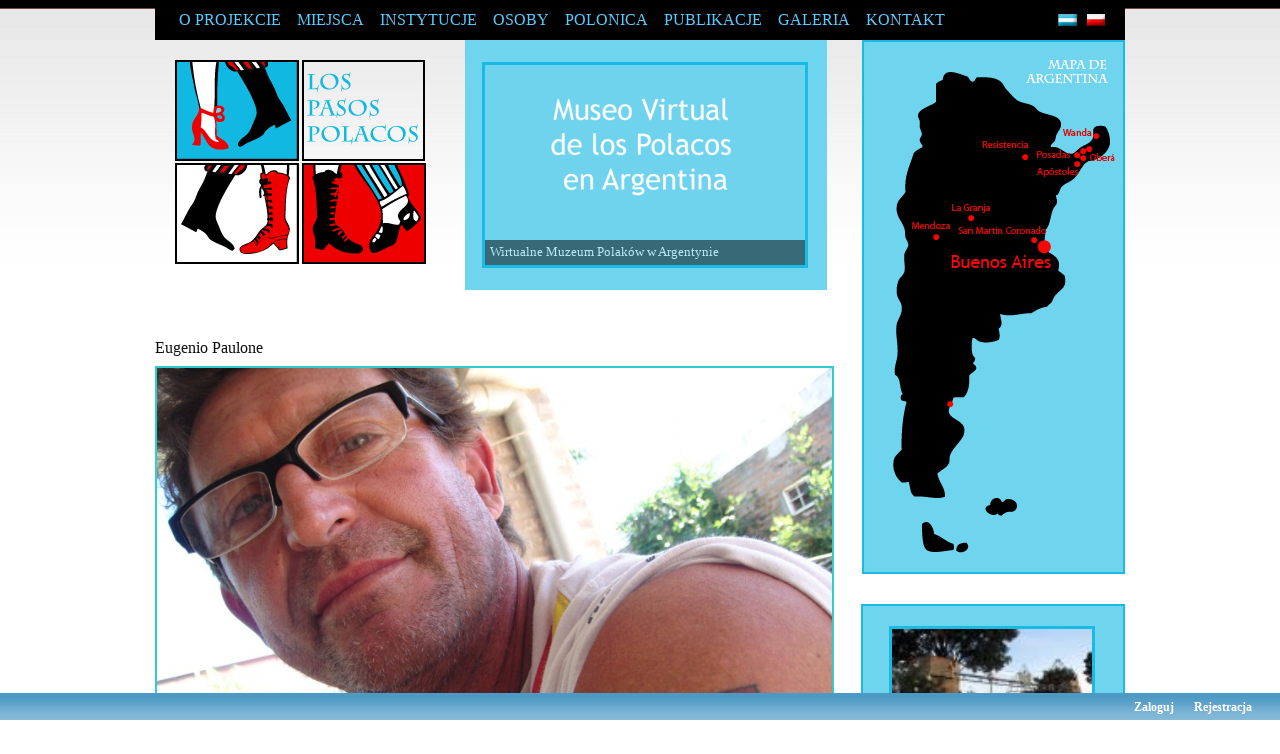

--- FILE ---
content_type: text/html
request_url: http://krokipolskie.plenerownia.com/slide/11/Eugenio%20Paulone
body_size: 2355
content:
<!DOCTYPE html PUBLIC "-//W3C//DTD XHTML 1.0 Transitional//EN" "http://www.w3.org/TR/xhtml1/DTD/xhtml1-transitional.dtd">
<html xmlns="http://www.w3.org/1999/xhtml" xml:lang="en" lang="en">
<head>
	<meta http-equiv="Content-Type" content="text/html; charset=utf-8" />
	<meta name="language" content="pl" />
	<link rel="stylesheet" type="text/css" href="/assets/4413ee2d/jquery.fancybox-1.3.4.css" />
<link rel="stylesheet" type="text/css" href="/assets/92636c6c/css/uniform.default.css" />
<link rel="stylesheet" type="text/css" href="/assets/729c569/menu.css" />
<link rel="stylesheet" type="text/css" href="/assets/dd90155/nivo-slider.css" />
<link rel="stylesheet" type="text/css" href="/assets/dd90155/fancy-nivo-slider.css" />
<script type="text/javascript" src="/assets/9e5fc729/jquery.js"></script>
<script type="text/javascript" src="/assets/4413ee2d/jquery.fancybox-1.3.4.pack.js"></script>
<script type="text/javascript" src="/assets/4413ee2d/jquery.mousewheel-3.0.4.pack.js"></script>
<script type="text/javascript" src="/assets/92636c6c/jquery.uniform.js"></script>
<script type="text/javascript" src="/assets/729c569/menu.js"></script>
<script type="text/javascript" src="/assets/dd90155/jquery.nivo.slider.pack.js"></script>
<title>Museo Virtual de los Polacos en Argentina - Slide - Eugenio Paulone</title>
	<meta name="Description" content="Museo virtual de los Polacos en Argentina, Wirtualne muzeum Polaków w Argentynie" />
	<meta name="Keywords" content="Museo virtual de los Polacos en Argentina, Polonia, Argentina, muzeum, wirtualne, Argentyna, " />
		
	<!-- blueprint CSS framework -->
	<link rel="stylesheet" type="text/css" href="/css/screen.css" media="screen, projection" />
	<link rel="stylesheet" type="text/css" href="/css/print.css" media="print" />
	<!--[if lt IE 8]>
	<link rel="stylesheet" type="text/css" href="/css/ie.css" media="screen, projection" />
	<![endif]-->

	<link rel="stylesheet" type="text/css" href="/css/main.css" />
	<link rel="stylesheet" type="text/css" href="/css/form.css" />
	<link rel="stylesheet" type="text/css" href="/css/muzeum/style.css" />
	
	<link type="text/css" href="/css/jquery/css/ui-darkness/jquery-ui-1.8.16.custom.css" rel="stylesheet" />	
	<script type="text/javascript" src="/css/jquery/js/jquery-ui-1.8.16.custom.min.js"></script>
	<script type="text/javascript" src="/css/main.js"></script>
	<link rel="shortcut icon" type="image/ico" href="/css/favicon.ico"/> 
</head>

<body>

<div id="all">	
        <div id="top"> 
        			<div class="portlet" id="yw1">
<div class="portlet-content">


<ul id='myMenu' class='menu'>
<li class="topline"><a class="menulink" href="/page/1/O Projekcie">O PROJEKCIE</a><ul></ul></li><li class="topline"><a class="menulink" href="/city">MIEJSCA</a><ul></ul></li><li class="topline"><a class="menulink" href="/place/cat/instytucje">INSTYTUCJE</a><ul></ul></li><li class="topline"><a class="menulink" href="/place/cat/osoby">OSOBY</a><ul></ul></li><li class="topline"><a class="menulink" href="/place/cat/polonica">POLONICA</a><ul></ul></li><li class="topline"><a class="menulink" href="/page/3/Publikacje">PUBLIKACJE</a><ul></ul></li><li class="topline"><a class="menulink" href="/img">GALERIA</a><ul></ul></li><li class="topline"><a class="menulink" href="/page/4/Kontakt">KONTAKT</a><ul></ul></li></ul>

<ul id='myMenu' class='menu'>
</ul>
<script type='text/javascript'>
var myMenu=new menu.dd('myMenu',6);
myMenu.init('myMenu','menuhover');
</script>

</div>
</div>			<div class="flag">
				<div class="rigg"><a href="http://www.krokipolskie.plenerownia.com"><img src="/css/muzeum/images/pl.png" alt="PL" /></a></div>
				<div class="rigg"><a href="http://www.lospasospolacos.com"><img src="/css/muzeum/images/ar.png" alt="AR" /></a></div>
			</div>
		</div>		
		<div id="leff">
			<div id="logo">
				<a href="/"><img src="/css/muzeum/images/n1.png" alt="PL" /></a>
				<a href="/"><img src="/css/muzeum/images/n0.png" alt="PL" /></a>
				<a href="/"><img src="/css/muzeum/images/n2.png" alt="PL" /></a>
				<a href="/"><img src="/css/muzeum/images/n3.png" alt="PL" /></a>
			</div> 	
			<div id="slide">
			<div class="portlet" id="yw2">
<div class="portlet-content">
<div id="menuSlide"><div class="eSlide"><div style="display:none"><div id="0"><img width="800" src="/uploads/slide/4/img/3.png" alt="" /></div><div id="1"><img width="800" src="/uploads/slide/5/img/1.jpg" alt="" /></div><div id="2"><img width="800" src="/uploads/slide/10/img/1.jpg" alt="" /></div><div id="3"><img width="800" src="/uploads/slide/6/img/1.jpg" alt="" /></div><div id="4"><img width="800" src="/uploads/slide/12/img/1.jpg" alt="" /></div><div id="5"><img width="800" src="/uploads/slide/7/img/1.jpg" alt="" /></div><div id="6"><img width="800" src="/uploads/slide/11/img/1.jpg" alt="" /></div></div><div id="yw3">
<a id="inline" rel="group" href="/slide/4/Wirtualne Muzeum Polaków w Argentynie"><img title="Wirtualne Muzeum Polaków w Argentynie" src="/uploads/slide/4/img/s3.png" alt="Wirtualne Muzeum Polaków w Argentynie" /></a>
<a id="inline" rel="group" href="/slide/5/Aleja Polska"><img title="Aleja Polska" src="/uploads/slide/5/img/s1.jpg" alt="Aleja Polska" /></a>
<a id="inline" rel="group" href="/slide/10/Polscy emigranci w Buenos Aires"><img title="Polscy emigranci w Buenos Aires" src="/uploads/slide/10/img/s1.jpg" alt="Polscy emigranci w Buenos Aires" /></a>
<a id="inline" rel="group" href="/slide/6/Hotel imigrantów, Buenos Aires"><img title="Hotel imigrantów, Buenos Aires" src="/uploads/slide/6/img/s1.jpg" alt="Hotel imigrantów, Buenos Aires" /></a>
<a id="inline" rel="group" href="/slide/12/Liliana Zengel"><img title="Liliana Zengel" src="/uploads/slide/12/img/s1.jpg" alt="Liliana Zengel" /></a>
<a id="inline" rel="group" href="/slide/7/Polski zespół folklorystyczny"><img title="Polski zespół folklorystyczny" src="/uploads/slide/7/img/s1.jpg" alt="Polski zespół folklorystyczny" /></a>
<a id="inline" rel="group" href="/slide/11/Eugenio Paulone"><img title="Eugenio Paulone" src="/uploads/slide/11/img/s1.jpg" alt="Eugenio Paulone" /></a>
</div>
</div></div></div>
</div>						</div>
			<div id="main">
								<div class="container">
		<div id="content">
			
<h1>Eugenio Paulone</h1>

<img class="imgBorder" style="max-width: 675px;" src="/uploads/slide/11/img/1.jpg" alt="Eugenio Paulone" /><br /><br />
<a href="http://www.lospasospolacos.com/city/11/Resistencia">Eugenio Paulone</a>
		</div><!-- content -->
</div>
			</div> 	
		</div>
		<div id="rigg">
					<div id="maps"><a href="/city"><img src="/uploads/settings/1/img/4.png" alt="4.png" /></a></div> 	
						<div id="foto"><div class="portlet" id="yw4">
<div class="portlet-content">
<div id="menuLogo">
<div class="eLogo">
<a href="/img/791/Jardín América"><img width="220" src="/uploads/city/13/img/s1.jpg" alt="Jardín América" /></a></div>
</div></div>
</div><a href="/img"><img src="/css/muzeum/images/foto.png" alt="" /></a></div> 	
		</div>
		<div id="bottom"><a href="#"><img src="/css/muzeum/images/fot.jpg" alt="" /></a></div>
	</div>
	<div id="footer">
		<span class="footer">
			<a href="http://www.buenosaires.polemb.net">Embajada de la República de Polonia en Buenos Aires</a>
		</span>
		<span class="stopka">
			Realisado por: <a href="http://www.plenerownia.com">Plenerownia Studio projektów kulturalnych</a> & <a href="http://www.suqoonproject.com">Suqoon Project</a>
		</span>
			
	</div>

 <div class="clear" style="height:25px;"></div>
 <div id="mainmenu">
 		<ul id="yw5">
<li><a href="/user/login">Zaloguj</a></li>
<li><a href="/user/registration">Rejestracja</a></li>
</ul> </div>
<script type="text/javascript">
/*<![CDATA[*/
jQuery(function($) {

			$('a[rel=gallery]').fancybox({'titlePosition':'over'});
		
jQuery('select, input, textarea').uniform(null);

			$('#yw3').nivoSlider({'effect':'random','slices':25,'animSpeed':500,'pauseTime':6000,'startSlide':0,'directionNav':true,'directionNavHide':true,'controlNav':false,'keyboardNav':false,'pauseOnHover':true,'manualAdvance':false,'captionOpacity':0.5});
		
});
/*]]>*/
</script>
</body>
</html>

--- FILE ---
content_type: text/css
request_url: http://krokipolskie.plenerownia.com/assets/92636c6c/css/uniform.default.css
body_size: 2205
content:
/*

Uniform Theme: Uniform Default
Version: 1.6
By: Josh Pyles
License: MIT License
---
For use with the Uniform plugin:
http://pixelmatrixdesign.com/uniform/
---
Generated by Uniform Theme Generator:
http://pixelmatrixdesign.com/uniform/themer.html

*/

/* Global Declaration */

div.selector, 
div.selector span, 
div.checker span,
div.radio span, 
div.uploader, 
div.uploader span.action,
div.button,
div.button span {
	background-image: url(../images/sprite.png);
	background-repeat: no-repeat;
	-webkit-font-smoothing: antialiased;
}

.selector, 
.radio, 
.checker, 
.uploader,
.button, 
.selector *, 
.radio *, 
.checker *, 
.uploader *,
.button *{
	margin: 0;
	padding: 0;
}

/* INPUT & TEXTAREA */

input.text,
input.email, 
input.password,
textarea.uniform {
	font-size: 12px;
	font-family: "Helvetica Neue", Helvetica, Arial, sans-serif;
	font-weight: normal;
	padding-top: 3px;
	padding-bottom: 3px;
	background: #fff url('../images/bg-input-focus.png') repeat-x 0px 0px;
	background: #fff url('../images/bg-input.png') repeat-x 0px 0px;
	border-top: solid 1px #aaa;
	border-left: solid 1px #aaa;
	border-bottom: solid 1px #ccc;
	border-right: solid 1px #ccc;
	-webkit-border-radius: 3px;
	-moz-border-radius: 3px;
	border-radius: 3px;
	outline: 0;
}

input.text:focus,
input.email:focus,
input.password:focus,
textarea.uniform:focus {
	-webkit-box-shadow: 0px 0px 4px rgba(0,0,0,0.3);
	-moz-box-shadow: 0px 0px 4px rgba(0,0,0,0.3);
	box-shadow: 0px 0px 4px rgba(0,0,0,0.3);
	border-color: #999;
	background: #fff url('../images/bg-input-focus.png') repeat-x 0px 0px;
}

/* SPRITES */

/* Select */

div.selector {
	background-position: -483px -130px;
	line-height: 26px;
	height: 26px;
}

div.selector span {
	background-position: right 0px;
	height: 26px;
	line-height: 26px;
}

div.selector select {
	/* change these to adjust positioning of select element */
	top: 0px;
	left: 0px;
}

div.selector:active, 
div.selector.active {
	background-position: -483px -156px;
}

div.selector:active span, 
div.selector.active span {
	background-position: right -26px;
}

div.selector.focus, div.selector.hover, div.selector:hover {
	background-position: -483px -182px;
}

div.selector.focus span, div.selector.hover span, div.selector:hover span {
	background-position: right -52px;
}

div.selector.focus:active,
div.selector.focus.active,
div.selector:hover:active,
div.selector.active:hover {
	background-position: -483px -208px;
}

div.selector.focus:active span,
div.selector:hover:active span,
div.selector.active:hover span,
div.selector.focus.active span {
	background-position: right -78px;
}

div.selector.disabled {
	background-position: -483px -234px;
}

div.selector.disabled span {
	background-position: right -104px;
}

/* Checkbox */

div.checker {
	width: 19px;
	height: 19px;
}

div.checker input {
	width: 19px;
	height: 19px;
}

div.checker span {
	background-position: 0px -260px;
	height: 19px;
	width: 19px;
}

div.checker:active span, 
div.checker.active span {
	background-position: -19px -260px;
}

div.checker.focus span,
div.checker:hover span {
	background-position: -38px -260px;
}

div.checker.focus:active span,
div.checker:active:hover span,
div.checker.active:hover span,
div.checker.focus.active span {
	background-position: -57px -260px;
}

div.checker span.checked {
	background-position: -76px -260px;
}

div.checker:active span.checked, 
div.checker.active span.checked {
	background-position: -95px -260px;
}

div.checker.focus span.checked,
div.checker:hover span.checked {
	background-position: -114px -260px;
}

div.checker.focus:active span.checked,
div.checker:hover:active span.checked,
div.checker.active:hover span.checked,
div.checker.active.focus span.checked {
	background-position: -133px -260px;
}

div.checker.disabled span,
div.checker.disabled:active span,
div.checker.disabled.active span {
	background-position: -152px -260px;
}

div.checker.disabled span.checked,
div.checker.disabled:active span.checked,
div.checker.disabled.active span.checked {
	background-position: -171px -260px;
}

/* Radio */

div.radio {
	width: 18px;
	height: 18px;
}

div.radio input {
	width: 18px;
	height: 18px;
}

div.radio span {
	height: 18px;
	width: 18px;
	background-position: 0px -279px;
}

div.radio:active span, 
div.radio.active span {
	background-position: -18px -279px;
}

div.radio.focus span, 
div.radio:hover span {
	background-position: -36px -279px;
}

div.radio.focus:active span,
div.radio:active:hover span,
div.radio.active:hover span,
div.radio.active.focus span {
	background-position: -54px -279px;
}

div.radio span.checked {
	background-position: -72px -279px;
}

div.radio:active span.checked,
div.radio.active span.checked {
	background-position: -90px -279px;
}

div.radio.focus span.checked, div.radio:hover span.checked {
	background-position: -108px -279px;
}

div.radio.focus:active span.checked, 
div.radio:hover:active span.checked,
div.radio.focus.active span.checked,
div.radio.active:hover span.checked {
	background-position: -126px -279px;
}

div.radio.disabled span,
div.radio.disabled:active span,
div.radio.disabled.active span {
	background-position: -144px -279px;
}

div.radio.disabled span.checked,
div.radio.disabled:active span.checked,
div.radio.disabled.active span.checked {
	background-position: -162px -279px;
}

/* Uploader */

div.uploader {
	background-position: 0px -297px;
	height: 28px;
}

div.uploader span.action {
	background-position: right -409px;
	height: 24px;
	line-height: 24px;
}

div.uploader span.filename {
	height: 24px;
	/* change this line to adjust positioning of filename area */
	margin: 2px 0px 2px 2px;
	line-height: 24px;
}

div.uploader.focus,
div.uploader.hover,
div.uploader:hover {
	background-position: 0px -353px;
}

div.uploader.focus span.action,
div.uploader.hover span.action,
div.uploader:hover span.action {
	background-position: right -437px;
}

div.uploader.active span.action,
div.uploader:active span.action {
	background-position: right -465px;
}

div.uploader.focus.active span.action,
div.uploader:focus.active span.action,
div.uploader.focus:active span.action,
div.uploader:focus:active span.action {
	background-position: right -493px;
}

div.uploader.disabled {
	background-position: 0px -325px;
}

div.uploader.disabled span.action {
	background-position: right -381px;
}

div.button {
	background-position: 0px -523px;
}

div.button span {
	background-position: right -643px;
}

div.button.focus,
div.button:focus,
div.button:hover,
div.button.hover {
	background-position: 0px -553px;
}

div.button.focus span,
div.button:focus span,
div.button:hover span,
div.button.hover span {
	background-position: right -673px; 
}

div.button.active,
div.button:active {
	background-position: 0px -583px;
}

div.button.active span,
div.button:active span {
	background-position: right -703px;
	color: #555;
}

div.button.disabled,
div.button:disabled {
	background-position: 0px -613px;
}

div.button.disabled span,
div.button:disabled span {
	background-position: right -733px;
	color: #bbb;
	cursor: default;
}

/* PRESENTATION */

/* Button */

div.button {
	height: 30px;
}

div.button span {
	margin-left: 13px;
	height: 22px;
	padding-top: 8px;
	font-weight: bold;
	font-family: "Helvetica Neue", Helvetica, Arial, sans-serif;
	font-size: 12px;
	letter-spacing: 1px;
	text-transform: uppercase;
	padding-left: 2px;
	padding-right: 15px;
}

/* Select */
div.selector {
	width: 90px;
	font-size: 12px;
}

div.selector select {
	min-width: 90px;
	font-family: "Helvetica Neue", Helvetica, Arial, sans-serif;
	font-size: 12px;
	border: solid 1px #fff;
}

div.selector span {
	padding: 0px 25px 0px 2px;
	cursor: pointer;
}

div.selector span {
	color: #666;
	width: 60px;
	text-shadow: 0 1px 0 #fff;
}

div.selector.disabled span {
	color: #bbb;
}

/* Checker */
div.checker {
	margin-right: 5px;
}

/* Radio */
div.radio {
	margin-right: 3px;
}

/* Uploader */
div.uploader {
	width: 190px;
	cursor: pointer;
}

div.uploader span.action {
	width: 85px;
	text-align: center;
	text-shadow: #fff 0px 1px 0px;
	background-color: #fff;
	font-size: 11px;
	font-weight: bold;
}

div.uploader span.filename {
	color: #777;
	width: 82px;
	border-right: solid 1px #bbb;
	font-size: 11px;
}

div.uploader input {
	width: 190px;
}

div.uploader.disabled span.action {
	color: #aaa;
}

div.uploader.disabled span.filename {
	border-color: #ddd;
	color: #aaa;
}
/*

CORE FUNCTIONALITY 

Not advised to edit stuff below this line
-----------------------------------------------------
*/

.selector, 
.checker, 
.button, 
.radio, 
.uploader {
	display: -moz-inline-box;
	display: inline-block;
	vertical-align: middle;
	zoom: 1;
}

.selector select:focus, .radio input:focus, .checker input:focus, .uploader input:focus {
	outline: 0;
}

/* Button */

div.button a,
div.button button,
div.button input {
	position: absolute;
}

div.button {
	cursor: pointer;
	position: relative;
}

div.button span {
	display: -moz-inline-box;
	display: inline-block;
	line-height: 1;
	text-align: center;
}

/* Select */

div.selector {
	position: relative;
	padding-left: 10px;
	overflow: hidden;

}

div.selector span {
	display: block;
	overflow: hidden;
	text-overflow: ellipsis;
	white-space: nowrap;
}

div.selector select {
	position: absolute;
	opacity: 0;
	filter: alpha(opacity:0);
	height: 25px;
	border: none;
	background: none;
}

/* Checker */

div.checker {
	position: relative;
}

div.checker span {
	display: -moz-inline-box;
	display: inline-block;
	text-align: center;
}

div.checker input {
	opacity: 0;
	filter: alpha(opacity:0);
	display: inline-block;
	background: none;
}

/* Radio */

div.radio {
	position: relative;
}

div.radio span {
	display: -moz-inline-box;
	display: inline-block;
	text-align: center;
}

div.radio input {
	opacity: 0;
	filter: alpha(opacity:0);
	text-align: center;
	display: inline-block;
	background: none;
}

/* Uploader */

div.uploader {
	position: relative;
	overflow: hidden;
	cursor: default;
}

div.uploader span.action {
	float: left;
	display: inline;
	padding: 2px 0px;
	overflow: hidden;
	cursor: pointer;
}

div.uploader span.filename {
	padding: 0px 10px;
	float: left;
	display: block;
	overflow: hidden;
	text-overflow: ellipsis;
	white-space: nowrap;
	cursor: default;
}

div.uploader input {
	opacity: 0;
	filter: alpha(opacity:0);
	position: absolute;
	top: 0;
	right: 0;
	bottom: 0;
	float: right;
	height: 25px;
	border: none;
	cursor: default;
}


--- FILE ---
content_type: text/css
request_url: http://krokipolskie.plenerownia.com/assets/729c569/menu.css
body_size: 185
content:
ul.menu {
  display:block;
  list-style-type:none;
  border:0px;margin:0;padding:0;
}

ul.menu a {
  display:block;
  list-style-type:none;
}

ul.menu li {
  position:relative;
  float:left;
  border:0px;margin:0;padding:0;
  padding-left: 5px;
  padding-right: 5px;
}

ul.menu ul {
  display:none;
  border:0px;margin:0;padding:0;
  list-style-type:none;
}

ul.menu ul li {
	clear: both;
}

ul.menu ul li a {
  display:block;
  list-style-type:none;
}


--- FILE ---
content_type: text/css
request_url: http://krokipolskie.plenerownia.com/assets/dd90155/nivo-slider.css
body_size: 472
content:
/* The Nivo Slider styles */
.nivoSlider { position:relative; }
.nivoSlider img { position:absolute; top:0px; left:0px; }
.niviSlider a:hover { cursor:pointer; }
/* If an image is wrapped in a link */
.nivoSlider a.nivo-imageLink { position:absolute; top:0px; left:0px; width:100%; height:100%; border:0; padding:0; margin:0; z-index:60; display:none; }
/* The slices in the Slider */
.nivo-slice { display:block; position:absolute; z-index:50; height:100%; }
/* Caption styles */
.nivo-caption { position:absolute; left:0px; bottom:0px; background:#000; color:#fff; opacity:0.5; /* Overridden by captionOpacity setting */ width:100%; z-index:89; }
.nivo-caption p { padding:5px; margin:0; }
/* Direction nav styles (e.g. Next & Prev) */
.nivo-directionNav a { position:absolute; top:45%; z-index:99; cursor:pointer; }
.nivo-prevNav { left:0px; }
.nivo-nextNav { right:0px; }
/* Control nav styles (e.g. 1,2,3...) */
.nivo-controlNav a { position:relative; z-index:99; cursor:pointer; }
.nivo-controlNav a.active { font-weight:bold; }


--- FILE ---
content_type: text/css
request_url: http://krokipolskie.plenerownia.com/assets/dd90155/fancy-nivo-slider.css
body_size: 262
content:
.nivo-controlNav { position:absolute; left:47%; bottom:-30px; }
.nivo-controlNav a { display:block; width:10px; height:10px; top: -10px; background:url(bullets.png) no-repeat; text-indent:-9999px; border:0; margin-right:3px; float:left; }
.nivo-controlNav a.active { background-position:-10px 0; }
.nivo-directionNav a { display:block; width:30px; height:30px; background:url(arrows.png) no-repeat; text-indent:-9999px; border:0; }
a.nivo-nextNav { background-position:-30px 0; right:10px; }
a.nivo-prevNav { left:10px; }


--- FILE ---
content_type: text/css
request_url: http://krokipolskie.plenerownia.com/css/main.css
body_size: 946
content:
body
{
	margin: 0;
	padding: 0;
	color: #555;
	font: normal 10pt Arial,Helvetica,sans-serif;
	background: #EFEFEF;
}

#page
{
	margin-top: 5px;
	margin-bottom: 5px;
	background: white;
	border: 1px solid #C9E0ED;
}

#header
{
	margin: 0;
	padding: 0;
	border-top: 3px solid #C9E0ED;
}


#sidebar
{
	padding: 20px;
}



#mainmenu
{
	position: fixed;
	bottom: 0px;
	width: 100%;
	background:white url(bg.gif) repeat-x left bottom;
}

#mainmenu ul
{
	padding:6px 20px 5px 20px;
	margin:0px;
}

#mainmenu ul li
{
	display: inline;
}

#mainmenu ul li a
{
	color:#ffffff;
	background-color:transparent;
	font-size:12px;
	font-weight:bold;
	text-decoration:none;
	padding:5px 8px;
}

#mainmenu ul li a:hover, #mainmenu ul li.active a
{
	color: #6399cd;
	background-color:#EFF4FA;
	text-decoration:none;
}

div.flash-error, div.flash-notice, div.flash-success
{
	padding:.8em;
	margin-bottom:1em;
	border:2px solid #ddd;
}

div.flash-error
{
	background:#FBE3E4;
	color:#8a1f11;
	border-color:#FBC2C4;
}

div.flash-notice
{
	background:#FFF6BF;
	color:#514721;
	border-color:#FFD324;
}

div.flash-success
{
	background:#E6EFC2;
	color:#264409;
	border-color:#C6D880;
}

div.flash-error a
{
	color:#8a1f11;
}

div.flash-notice a
{
	color:#514721;
}

div.flash-success a
{
	color:#264409;
}

div.form .rememberMe label
{
	display: inline;
}

div.view
{
	padding: 10px;
	margin: 10px 0;
	border: 1px solid #C9E0ED;
}

div.breadcrumbs
{
	font-size: 0.9em;
	padding: 5px 20px;
}

div.breadcrumbs span
{
	font-weight: bold;
}

.portlet
{

}

.portlet-decoration
{
	padding: 3px 8px;
	background: #B7D6E7;
	border-left: 5px solid #6FACCF;
}

.portlet-title
{
	font-size: 12px;
	font-weight: bold;
	padding: 0;
	margin: 0;
	color: #298dcd;
}

.portlet-content
{
	font-size:0.9em;
	margin: 0;
	padding: 5px 8px;
	margin-bottom:15px;
	background:#EFFDFF;
}

.portlet-content ul
{
	list-style-image:none;
	list-style-position:outside;
	list-style-type:none;
	margin: 0;
	padding: 0;
}

.portlet-content li
{
	padding: 2px 0 4px 0px;
}

.post
{
	margin: 0 0 20px;
}

.post .title
{
	font-size: 1.5em;
	border-bottom: 1px solid #C9E0ED;
}

.post .title a
{
	color: #555;
	text-decoration: none;
}

.post .author
{
	color: #888;
	margin: 0 0 5px;
}

.post .nav
{
	-moz-border-radius:7px;
	padding: 5px;
	background: #EFFDFF;
}

.comment
{
	-moz-border-radius:7px;
	padding: 10px;
	background: #F5F5F5;
	margin: 5px 0;
}

.comment .content
{
	margin: 10px 0;
}

.comment .author
{
	margin: 5px 0;
	padding: 0 0 3px;
	border-bottom: 1px solid #DDD;
}

.comment .time
{
	color: #888;
	font-size: 0.8em;
}

.comment a.cid
{
	color:#CCC;
	float:right;
	font-size:1.5em;
	font-weight:bold;
	padding:0 5px 5px 5px;
	text-decoration: none;
}

.comment a.cid:hover
{
	color:#555;
}

.comment .pending
{
	color:red;
}

--- FILE ---
content_type: text/css
request_url: http://krokipolskie.plenerownia.com/css/muzeum/style.css
body_size: 1659
content:
* { margin: 0; padding: 0; }img {	border: 0px;}img a{	border: 0px;}body {	background: url(images/top.png) repeat-x; 	font-family: "Trebuchet MS";  	font-size: 14px;	color: #141414; }a {	text-decoration: none;	border: 0px;
	color: #59cafd;}a:hover {	color: #f00000;}div {    margin: 0;    padding: 0;	display: block;}#all {	margin: auto;	width: 970px;}#top {	height: 30px;	background: #000000;
	font-size: 16px;
	padding-top: 10px;
	padding-left: 15px;
	padding-right: 15px;
	color: #59cafd;}
#top a:hover{	color:#f00000;}
#top .flag{
	width: 70px;
	float: right;	margin-top: -20px;
}

#top .flag img{
	margin: 5px;
}

.leff{
	float: left;
}

.rigg{
	float: right;
}

.clear{	both: clear;}

#leff{
	float: left;
	width: 690px;
}

#rigg{
	float: right;
	width: 270px;
}
h1{	font-size: 16px;	margin-bottom: 10px;}.container{	width: 100%;}#content{}
#logo{
	float: left;
	margin: 20px;	margin-bottom: 0px;
	width: 255px;	font-size: 10px;	font-weight: bold;
}

#logo img{
	border: #000000 2px solid;
}#logo a{	color: #555;}#logo a:hover{	color: #000;}

#slide{
	float: left;
	margin-left:15px; 	padding-right:12px; 
	width: 350px;
	height: 250px;
	background: #6fd4ed;
}

#slide .text{
	padding: 20px;
}

#slide .title{
	height: 40px;
	background: #37c4e7;
}

#slide .pager{
	color: #11b9e3;
}

#main{
	margin-top: 50px;
	float: left;
	font-size: 12px;
}

#main .news{
	clear:both;	padding-top:30px;
}

#main .title{
	font-size: 15px;
	margin-bottom: 30px;
}

#main .name{
	font-size: 14px;
	color: #11b9e3;
	margin-bottom: 20px;
}

#main .img{
	float: left;
	width:120px;
	margin-right: 15px;	border: #33cccc 2px solid;
}
#main .img img{	width: 120px;}
#main .info{
	float: left;
	width: 540px;
}

#main .more{
	float: right;	margin:20px;
}

hr{
	border-top: #6fd4ed 2px solid;
	width: 200px;
	margin-top:10px;
}

#search{
	float: right;
	margin: 20px;
	color: #6fd4ed;
	font-size: 14px;
}

input.search{
	background: #ffffff;
	width: 165px;
	height: 25px;
	border: #37c4e7 1px solid;
	margin-left: 15px;
}

#maps{
	float:right;
	border: #19bbe4 2px solid;
	margin-bottom: 30px;
}

#add{
	float:right;
	border: #19bbe4 2px solid;
	margin-bottom: 30px;
}

#foto{
	float:right;
	border: #19bbe4 2px solid;
	background-color: #6fd4ed;
	width: 260px;
	height: 205px;
	text-align: center;
	padding-top: 20px;
}
#bottom{	clear:both;	padding-top: 30px;	text-align: center;}
#footer {	clear:both;	margin: auto;
	background: url(images/bottom.png) repeat-x; 	#height: 108px;	font: 11px "Trebuchet MS";	text-align:center;	border-bottom: 8px solid;	margin-top: 20px;	padding-bottom:3px;}

.footer{
	text-align: center;
	color: #aeacac;	padding-right: 300px;
}
.footer a{	color: #888;}.footer a:hover{	color: #333;}

.stopka{	color: #888;}.stopka a{	color: #555;}.stopka a:hover{	color: #000;}input.span-1, textarea.span-1, input.span-2, textarea.span-2, input.span-3, textarea.span-3, input.span-4, textarea.span-4, input.span-5, textarea.span-5, input.span-6, textarea.span-6, input.span-7, textarea.span-7, input.span-8, textarea.span-8, input.span-9, textarea.span-9, input.span-10, textarea.span-10, input.span-11, textarea.span-11, input.span-12, textarea.span-12, input.span-13, textarea.span-13, input.span-14, textarea.span-14, input.span-15, textarea.span-15, input.span-16, textarea.span-16, input.span-17, textarea.span-17, input.span-18, textarea.span-18, input.span-19, textarea.span-19, input.span-20, textarea.span-20, input.span-21, textarea.span-21, input.span-22, textarea.span-22, input.span-23, textarea.span-23, input.span-24, textarea.span-24 {border-left-width:1px!important;border-right-width:1px!important;padding-left:5px!important;padding-right:5px!important;}input{	width: 250px;	background: #eee;}input[type=submit]{	width: 100%;	background: url(../bg.gif) repeat-x top;}select{	width: 250px;	background: #eee;}input[type=checkbox]{	width: 25px;	float: left;}textarea{	width: 250px;	height: 50px;	background: #eee;}
.adminTopId{	width: 40px;}.adminTopImg img{	height: 50px;}.adminImg{	width: 230px;	border: #eee 10px solid;}.portlet-content{	padding:0px;	background: #fff;}.admin{ text-align:center;}.admin img{	margin: 3px;	margin-bottom: 10px;}.row{	clear: both;}.create{	width: 100px;	margin: 5px;	margin-bottom: 10px;	padding:4px 6px;	#display:inline;	background:url('../bgMenu.gif') repeat-x;	-moz-border-radius:6px;	-webkit-border-radius:6px;	font-weight:bold; 	text-align: center;	border: #888 1px solid;	font-size: 16px;}.create a:hover{	color:#f00000;}#myMenu{	font-size: 16px;	border: #000000 1px solid;}#myMenu li.topline{	margin-left: 3px;	margin-right: 3px;}#myMenu li.toplinex a{	color: #ff0000;}.imgGallery{	float: left;	margin-right: 5px;	font-size:  12px;	width: 130px;	height: 140px;}.imgGallery img{	width: 125px;	margin-bottom: 10px;	border: #33cccc 2px solid;}.cityGallery{	float: left;	border: #33cccc 2px solid;	background: #6fd4ed;	padding-top: 15px;	padding-left: 5px;}.cityGallery a{	clear:both;	font-weight: bold;	color: #fff;	float: right;}#menuLogo{	float:right;	width: 200px;	background: #6fd4ed;	margin-right: 28px;	margin-top: -15px;}.eLogo {	float:right;	width: 200px;	background: url(images/loading.gif) no-repeat 50% 50%; 	border: #19bbe4 3px solid;}.eLogo img {	width: 200px;}.eLogo a{	display:block;}#menuSlide{	float:right;	width: 320px;	margin: 7px;	background: #6fd4ed;	height: 200px;}.eSlide {	float:right;	width: 320px;	height: 200px;	background: url(images/loading.gif) no-repeat 50% 50%; 	border: #19bbe4 3px solid;}.eSlide img {	width: 320px;	height: 200px;}.eSlide a{	display:block;}.imgBorder{	border: #33cccc 2px solid;}#mainmenu{	text-align:right;}.simg{}.stitle{	margin-top: -10px;	text-align:center;}.pagers{	clear:both;	padding-top: 15px;	text-align:center;}

--- FILE ---
content_type: application/javascript
request_url: http://krokipolskie.plenerownia.com/assets/729c569/menu.js
body_size: 666
content:
var menu=function(){
  var t=15,z=500,s,a;
  function dd(n,speed){
    this.n=n;
    this.h=[];
    this.c=[]
    s = speed;
    }
  dd.prototype.init=function(p,c){
    a=c;
    var w=document.getElementById(p), s=w.getElementsByTagName('ul'), l=s.length, i=0;
    for(i;i<l;i++){
      var h=s[i].parentNode;
      this.h[i]=h;
      this.c[i]=s[i];
      h.onmouseover=new Function(this.n+'.st('+i+',true)');
      h.onmouseout=new Function(this.n+'.st('+i+')');
    }
  }
  dd.prototype.st=function(x,f){
    var c=this.c[x], h=this.h[x], p=h.getElementsByTagName('a')[0];
    clearInterval(c.t);
    c.style.overflow='hidden';
    if(f){
      p.className+=' '+a;
      if(!c.mh){
        c.style.display='block';
        c.style.height='';
        c.mh=c.offsetHeight;
        c.style.height=0
        }
      if(c.mh==c.offsetHeight){
        c.style.overflow='visible';
        c.style.filter='';
        }
      else{
        c.style.zIndex=z;
        z++;
        c.t=setInterval(function(){
          sl(c,1)
          },t)
        }
    }else{
      p.className=p.className.replace(a,''); c.t=setInterval(function(){
        sl(c,-1)
        },t)
      }
  }
  function sl(c,f){
    var h=c.offsetHeight;
    if((h<=0&&f!=1)||(h>=c.mh&&f==1)){
      if(f==1){
        c.style.filter='';
        c.style.opacity=1;
        c.style.overflow='visible'
        }
      clearInterval(c.t); return
    }
    var d=(f==1)?Math.ceil((c.mh-h)/s):Math.ceil(h/s), o=h/c.mh;
    c.style.opacity=o; c.style.filter='alpha(opacity='+(o*100)+')';
    c.style.height=h+(d*f)+'px'
    
  }
  return{
    dd:dd
  }
}();

--- FILE ---
content_type: application/javascript
request_url: http://krokipolskie.plenerownia.com/css/main.js
body_size: 427
content:

			$(function(){

				// Accordion
				$("#accordion").accordion({ header: "h3" });
	
				// Tabs
				$('#tabs').tabs();
	

				// Dialog			
				$('#dialog').dialog({
					autoOpen: false,
					width: 600,
					buttons: {
						"Ok": function() { 
							$(this).dialog("close"); 
						}, 
						"Cancel": function() { 
							$(this).dialog("close"); 
						} 
					}
				});
				
				// Dialog Link
				$('#dialog_link').click(function(){
					$('#dialog').dialog('open');
					return false;
				});

				// Datepicker
				$('#datepicker').datepicker({
					inline: true
				});
				
				// Slider
				$('#slider').slider({
					range: true,
					values: [17, 67]
				});
				
				// Progressbar
				$("#progressbar").progressbar({
					value: 20 
				});
				
				//hover states on the static widgets
				$('#dialog_link, ul#icons li').hover(
					function() { $(this).addClass('ui-state-hover'); }, 
					function() { $(this).removeClass('ui-state-hover'); }
				);
				
			});
